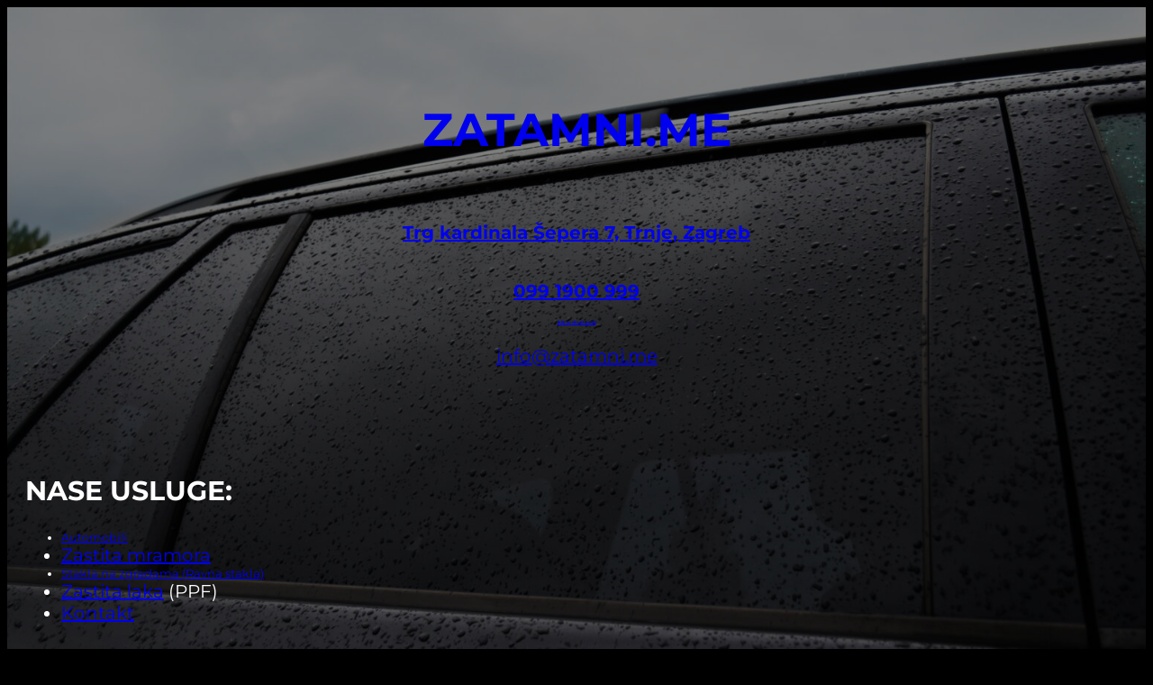

--- FILE ---
content_type: text/css
request_url: https://www.zatamni.me/system/wp-content/themes/zino/style.css?ver=1.1.6
body_size: 1058
content:
/*
Theme Name: Zino
Theme URI: https://maneshtimilsina.com/themes/zino/
Author: Manesh Timilsina
Author URI: https://maneshtimilsina.com/
Description: Zino is a minimal and lightweight Full Site Editing theme. This speed optimized theme utilizes the WordPress blocks editor to create unique and eye-catching layouts. Zino is perfect for blogs, small businesses, startups, law firms and other creative agencies who prefer simple and speed optimized websites.
Requires at least: 6.0
Tested up to: 6.7
Requires PHP: 7.4
Version: 1.1.6
License: GNU General Public License v2 or later
License URI: http://www.gnu.org/licenses/gpl-2.0.html
Text Domain: zino
Tags: one-column, custom-colors, custom-menu, custom-logo, editor-style, featured-images, full-site-editing, rtl-language-support, theme-options, threaded-comments, translation-ready, blog, e-commerce, wide-blocks
*/

body {
  -webkit-font-smoothing: antialiased;
  -moz-osx-font-smoothing: grayscale;
}

.wp-block-site-title a,
.wp-block-query-pagination-numbers a,
.wp-block-post-excerpt a {
  text-decoration: inherit;
}

.wp-block-navigation ul {
  padding: inherit;
}

.wp-block-navigation ul,
.wp-block-navigation ul li,
.wp-block-navigation ul li a {
  color: inherit;
}

.wp-block-navigation ul.wp-block-navigation-submenu {
  padding: 0;
}

.wp-block-navigation__responsive-container.is-menu-open {
  padding-inline: var(--wp--preset--spacing--50);
  padding-block-start: var(--wp--preset--spacing--50);
}

.wp-block-navigation__responsive-container.is-menu-open .wp-block-navigation__responsive-container-content .wp-block-navigation-item,
.wp-block-navigation__responsive-container.is-menu-open .wp-block-navigation__responsive-container-content .wp-block-navigation__container,
.wp-block-navigation__responsive-container.is-menu-open .wp-block-navigation__responsive-container-content .wp-block-page-list {
  align-items: flex-start;
  width: 100%;
  gap: 30px;
}

.wp-block-navigation__responsive-container.is-menu-open .wp-block-navigation__responsive-container-content .wp-block-navigation__submenu-icon {
  display: flex;
  position: absolute;
  top: 10px;
  right: 0;
  width: auto;
  height: auto;
}

.wp-block-navigation__responsive-container.is-menu-open .wp-block-navigation__responsive-container-content .has-child .wp-block-navigation__submenu-container {
  opacity: 0;
  visibility: hidden;
  position: absolute;
}

.wp-block-navigation__responsive-container.is-menu-open .wp-block-navigation__responsive-container-content .has-child .wp-block-navigation-submenu__toggle:where([aria-expanded="true"]) + .wp-block-navigation__submenu-container {
  opacity: 1;
  visibility: visible;
  position: static;
  padding-top: 0;
}

.wp-block-comment-author-name a,
.wp-block-comment-date a {
  text-decoration: inherit;
  color: inherit;
}

.page .wp-block-template-part,
.single .wp-block-template-part,
.archive .wp-block-template-part {
  margin-top: 0;
}

footer.wp-block-template-part {
  margin-top: 0;
}

.wp-block-query ul li.wp-block-post + li.wp-block-post {
  margin-top: 6rem;
}

.wp-block-query ul.is-flex-container li.wp-block-post + li.wp-block-post,
.wp-block-query ul.is-layout-grid li.wp-block-post + li.wp-block-post {
  margin-top: 0;
}

nav.wp-block-query-pagination {
  margin-top: 6rem;
}

button,
.wp-block-search__button,
input[type="button"],
input[type="reset"],
input[type="submit"] {
  font-family: inherit;
  font-size: inherit;
  color: var(--wp--preset--color--white);
  border: none;
  border-radius: 5px;
  background: var(--wp--preset--color--black);
  line-height: 1;
  padding: calc(0.667em + 2px) calc(1.333em + 2px);
  text-decoration: none;
  cursor: pointer;
  transition: 0.4s ease-in-out;
}

input[type="text"],
input[type="email"],
input[type="url"],
input[type="password"],
input[type="search"],
input[type="number"],
input[type="tel"],
input[type="range"],
input[type="date"],
input[type="month"],
input[type="week"],
input[type="time"],
input[type="datetime"],
input[type="datetime-local"],
input[type="color"],
select,
textarea {
  font-family: inherit;
  font-size: 1em;
  border: 1px solid #949494;
  border-radius: 5px;
  padding: calc(.667em + 2px);
  width: 100%;
  box-sizing: border-box;
}

input[type="text"]:focus,
input[type="email"]:focus,
input[type="url"]:focus,
input[type="password"]:focus,
input[type="search"]:focus,
input[type="number"]:focus,
input[type="tel"]:focus,
input[type="range"]:focus,
input[type="date"]:focus,
input[type="month"]:focus,
input[type="week"]:focus,
input[type="time"]:focus,
input[type="datetime"]:focus,
input[type="datetime-local"]:focus,
input[type="color"]:focus,
select:focus,
textarea:focus {
  outline: 1px solid #949494;
}
